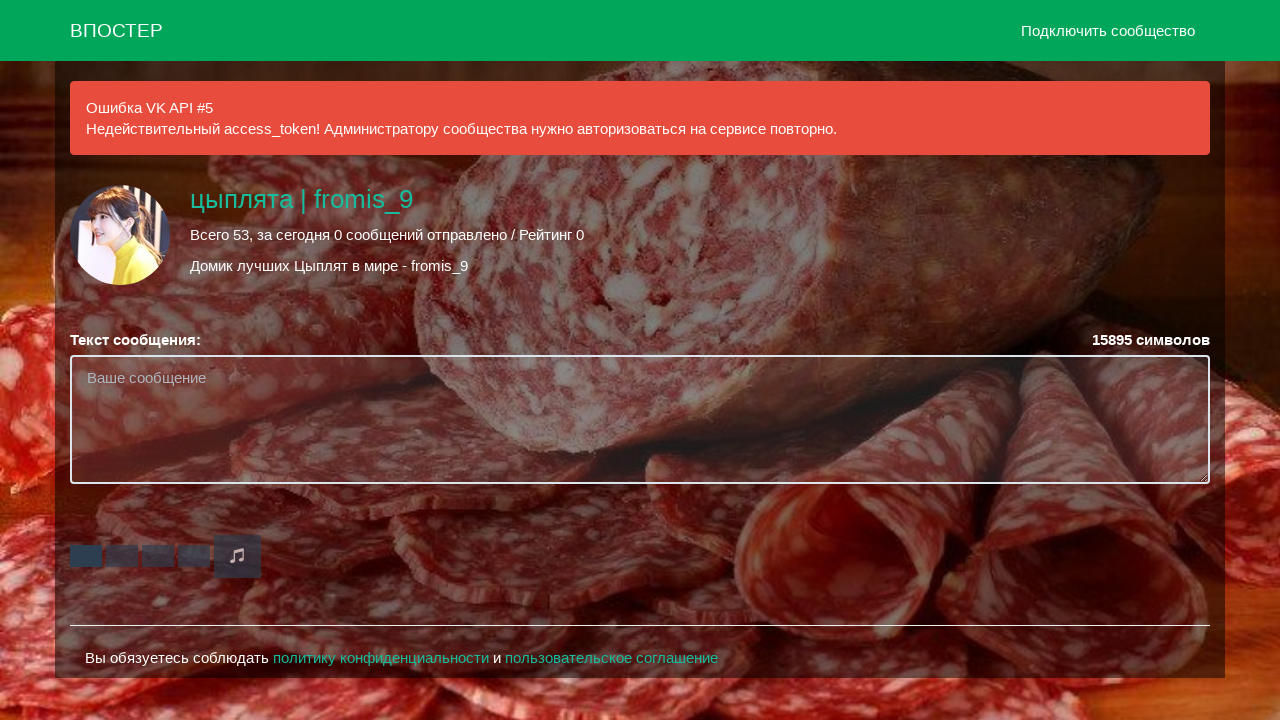

--- FILE ---
content_type: application/javascript; charset=utf-8
request_url: https://cdnjs.cloudflare.com/ajax/libs/bootstrap-switch/3.0.1/js/bootstrap-switch.js
body_size: 2384
content:
/* ========================================================================
 * bootstrap-switch - v3.0.1
 * http://www.bootstrap-switch.org
 * ========================================================================
 * Copyright 2012-2013 Mattia Larentis
 *
 * ========================================================================
 * Licensed under the Apache License, Version 2.0 (the "License");
 * you may not use this file except in compliance with the License.
 * You may obtain a copy of the License at
 *
 *     http://www.apache.org/licenses/LICENSE-2.0
 *
 * Unless required by applicable law or agreed to in writing, software
 * distributed under the License is distributed on an "AS IS" BASIS,
 * WITHOUT WARRANTIES OR CONDITIONS OF ANY KIND, either express or implied.
 * See the License for the specific language governing permissions and
 * limitations under the License.
 * ========================================================================
 */

(function() {
  var __slice = [].slice;

  (function($, window) {
    "use strict";
    var BootstrapSwitch;
    BootstrapSwitch = (function() {
      function BootstrapSwitch(element, options) {
        if (options == null) {
          options = {};
        }
        this.$element = $(element);
        this.options = $.extend({}, $.fn.bootstrapSwitch.defaults, options, {
          state: this.$element.is(":checked"),
          size: this.$element.data("size"),
          animate: this.$element.data("animate"),
          disabled: this.$element.is(":disabled"),
          readonly: this.$element.is("[readonly]"),
          indeterminate: this.$element.data("indeterminate"),
          onColor: this.$element.data("on-color"),
          offColor: this.$element.data("off-color"),
          onText: this.$element.data("on-text"),
          offText: this.$element.data("off-text"),
          labelText: this.$element.data("label-text"),
          baseClass: this.$element.data("base-class"),
          wrapperClass: this.$element.data("wrapper-class")
        });
        this.$wrapper = $("<div>", {
          "class": (function(_this) {
            return function() {
              var classes;
              classes = ["" + _this.options.baseClass].concat(_this._getClasses(_this.options.wrapperClass));
              classes.push(_this.options.state ? "" + _this.options.baseClass + "-on" : "" + _this.options.baseClass + "-off");
              if (_this.options.size != null) {
                classes.push("" + _this.options.baseClass + "-" + _this.options.size);
              }
              if (_this.options.animate) {
                classes.push("" + _this.options.baseClass + "-animate");
              }
              if (_this.options.disabled) {
                classes.push("" + _this.options.baseClass + "-disabled");
              }
              if (_this.options.readonly) {
                classes.push("" + _this.options.baseClass + "-readonly");
              }
              if (_this.options.indeterminate) {
                classes.push("" + _this.options.baseClass + "-indeterminate");
              }
              if (_this.$element.attr("id")) {
                classes.push("" + _this.options.baseClass + "-id-" + (_this.$element.attr("id")));
              }
              return classes.join(" ");
            };
          })(this)()
        });
        this.$container = $("<div>", {
          "class": "" + this.options.baseClass + "-container"
        });
        this.$on = $("<span>", {
          html: this.options.onText,
          "class": "" + this.options.baseClass + "-handle-on " + this.options.baseClass + "-" + this.options.onColor
        });
        this.$off = $("<span>", {
          html: this.options.offText,
          "class": "" + this.options.baseClass + "-handle-off " + this.options.baseClass + "-" + this.options.offColor
        });
        this.$label = $("<label>", {
          "for": this.$element.attr("id"),
          html: this.options.labelText,
          "class": "" + this.options.baseClass + "-label"
        });
        if (this.options.indeterminate) {
          this.$element.prop("indeterminate", true);
        }
        this.$element.on("init.bootstrapSwitch", (function(_this) {
          return function() {
            return _this.options.onInit.apply(element, arguments);
          };
        })(this));
        this.$element.on("switchChange.bootstrapSwitch", (function(_this) {
          return function() {
            return _this.options.onSwitchChange.apply(element, arguments);
          };
        })(this));
        this.$container = this.$element.wrap(this.$container).parent();
        this.$wrapper = this.$container.wrap(this.$wrapper).parent();
        this.$element.before(this.$on).before(this.$label).before(this.$off).trigger("init.bootstrapSwitch");
        this._elementHandlers();
        this._handleHandlers();
        this._labelHandlers();
        this._formHandler();
      }

      BootstrapSwitch.prototype._constructor = BootstrapSwitch;

      BootstrapSwitch.prototype.state = function(value, skip) {
        if (typeof value === "undefined") {
          return this.options.state;
        }
        if (this.options.disabled || this.options.readonly || this.options.indeterminate) {
          return this.$element;
        }
        value = !!value;
        this.$element.prop("checked", value).trigger("change.bootstrapSwitch", skip);
        return this.$element;
      };

      BootstrapSwitch.prototype.toggleState = function(skip) {
        if (this.options.disabled || this.options.readonly || this.options.indeterminate) {
          return this.$element;
        }
        return this.$element.prop("checked", !this.options.state).trigger("change.bootstrapSwitch", skip);
      };

      BootstrapSwitch.prototype.size = function(value) {
        if (typeof value === "undefined") {
          return this.options.size;
        }
        if (this.options.size != null) {
          this.$wrapper.removeClass("" + this.options.baseClass + "-" + this.options.size);
        }
        if (value) {
          this.$wrapper.addClass("" + this.options.baseClass + "-" + value);
        }
        this.options.size = value;
        return this.$element;
      };

      BootstrapSwitch.prototype.animate = function(value) {
        if (typeof value === "undefined") {
          return this.options.animate;
        }
        value = !!value;
        this.$wrapper[value ? "addClass" : "removeClass"]("" + this.options.baseClass + "-animate");
        this.options.animate = value;
        return this.$element;
      };

      BootstrapSwitch.prototype.disabled = function(value) {
        if (typeof value === "undefined") {
          return this.options.disabled;
        }
        value = !!value;
        this.$wrapper[value ? "addClass" : "removeClass"]("" + this.options.baseClass + "-disabled");
        this.$element.prop("disabled", value);
        this.options.disabled = value;
        return this.$element;
      };

      BootstrapSwitch.prototype.toggleDisabled = function() {
        this.$element.prop("disabled", !this.options.disabled);
        this.$wrapper.toggleClass("" + this.options.baseClass + "-disabled");
        this.options.disabled = !this.options.disabled;
        return this.$element;
      };

      BootstrapSwitch.prototype.readonly = function(value) {
        if (typeof value === "undefined") {
          return this.options.readonly;
        }
        value = !!value;
        this.$wrapper[value ? "addClass" : "removeClass"]("" + this.options.baseClass + "-readonly");
        this.$element.prop("readonly", value);
        this.options.readonly = value;
        return this.$element;
      };

      BootstrapSwitch.prototype.toggleReadonly = function() {
        this.$element.prop("readonly", !this.options.readonly);
        this.$wrapper.toggleClass("" + this.options.baseClass + "-readonly");
        this.options.readonly = !this.options.readonly;
        return this.$element;
      };

      BootstrapSwitch.prototype.indeterminate = function(value) {
        if (typeof value === "undefined") {
          return this.options.indeterminate;
        }
        value = !!value;
        this.$wrapper[value ? "addClass" : "removeClass"]("" + this.options.baseClass + "-indeterminate");
        this.$element.prop("indeterminate", value);
        this.options.indeterminate = value;
        return this.$element;
      };

      BootstrapSwitch.prototype.toggleIndeterminate = function() {
        this.$element.prop("indeterminate", !this.options.indeterminate);
        this.$wrapper.toggleClass("" + this.options.baseClass + "-indeterminate");
        this.options.indeterminate = !this.options.indeterminate;
        return this.$element;
      };

      BootstrapSwitch.prototype.onColor = function(value) {
        var color;
        color = this.options.onColor;
        if (typeof value === "undefined") {
          return color;
        }
        if (color != null) {
          this.$on.removeClass("" + this.options.baseClass + "-" + color);
        }
        this.$on.addClass("" + this.options.baseClass + "-" + value);
        this.options.onColor = value;
        return this.$element;
      };

      BootstrapSwitch.prototype.offColor = function(value) {
        var color;
        color = this.options.offColor;
        if (typeof value === "undefined") {
          return color;
        }
        if (color != null) {
          this.$off.removeClass("" + this.options.baseClass + "-" + color);
        }
        this.$off.addClass("" + this.options.baseClass + "-" + value);
        this.options.offColor = value;
        return this.$element;
      };

      BootstrapSwitch.prototype.onText = function(value) {
        if (typeof value === "undefined") {
          return this.options.onText;
        }
        this.$on.html(value);
        this.options.onText = value;
        return this.$element;
      };

      BootstrapSwitch.prototype.offText = function(value) {
        if (typeof value === "undefined") {
          return this.options.offText;
        }
        this.$off.html(value);
        this.options.offText = value;
        return this.$element;
      };

      BootstrapSwitch.prototype.labelText = function(value) {
        if (typeof value === "undefined") {
          return this.options.labelText;
        }
        this.$label.html(value);
        this.options.labelText = value;
        return this.$element;
      };

      BootstrapSwitch.prototype.baseClass = function(value) {
        return this.options.baseClass;
      };

      BootstrapSwitch.prototype.wrapperClass = function(value) {
        if (typeof value === "undefined") {
          return this.options.wrapperClass;
        }
        if (!value) {
          value = $.fn.bootstrapSwitch.defaults.wrapperClass;
        }
        this.$wrapper.removeClass(this._getClasses(this.options.wrapperClass).join(" "));
        this.$wrapper.addClass(this._getClasses(value).join(" "));
        this.options.wrapperClass = value;
        return this.$element;
      };

      BootstrapSwitch.prototype.destroy = function() {
        var $form;
        $form = this.$element.closest("form");
        if ($form.length) {
          $form.off("reset.bootstrapSwitch").removeData("bootstrap-switch");
        }
        this.$container.children().not(this.$element).remove();
        this.$element.unwrap().unwrap().off(".bootstrapSwitch").removeData("bootstrap-switch");
        return this.$element;
      };

      BootstrapSwitch.prototype._elementHandlers = function() {
        return this.$element.on({
          "change.bootstrapSwitch": (function(_this) {
            return function(e, skip) {
              var checked;
              e.preventDefault();
              e.stopPropagation();
              e.stopImmediatePropagation();
              checked = _this.$element.is(":checked");
              if (checked === _this.options.state) {
                return;
              }
              _this.options.state = checked;
              _this.$wrapper.removeClass(checked ? "" + _this.options.baseClass + "-off" : "" + _this.options.baseClass + "-on").addClass(checked ? "" + _this.options.baseClass + "-on" : "" + _this.options.baseClass + "-off");
              if (!skip) {
                if (_this.$element.is(":radio")) {
                  $("[name='" + (_this.$element.attr('name')) + "']").not(_this.$element).prop("checked", false).trigger("change.bootstrapSwitch", true);
                }
                return _this.$element.trigger("switchChange.bootstrapSwitch", [checked]);
              }
            };
          })(this),
          "focus.bootstrapSwitch": (function(_this) {
            return function(e) {
              e.preventDefault();
              e.stopPropagation();
              e.stopImmediatePropagation();
              return _this.$wrapper.addClass("" + _this.options.baseClass + "-focused");
            };
          })(this),
          "blur.bootstrapSwitch": (function(_this) {
            return function(e) {
              e.preventDefault();
              e.stopPropagation();
              e.stopImmediatePropagation();
              return _this.$wrapper.removeClass("" + _this.options.baseClass + "-focused");
            };
          })(this),
          "keydown.bootstrapSwitch": (function(_this) {
            return function(e) {
              if (!e.which || _this.options.disabled || _this.options.readonly || _this.options.indeterminate) {
                return;
              }
              switch (e.which) {
                case 32:
                  e.preventDefault();
                  e.stopPropagation();
                  e.stopImmediatePropagation();
                  return _this.toggleState();
                case 37:
                  e.preventDefault();
                  e.stopPropagation();
                  e.stopImmediatePropagation();
                  return _this.state(false);
                case 39:
                  e.preventDefault();
                  e.stopPropagation();
                  e.stopImmediatePropagation();
                  return _this.state(true);
              }
            };
          })(this)
        });
      };

      BootstrapSwitch.prototype._handleHandlers = function() {
        this.$on.on("click.bootstrapSwitch", (function(_this) {
          return function(e) {
            _this.state(false);
            return _this.$element.trigger("focus.bootstrapSwitch");
          };
        })(this));
        return this.$off.on("click.bootstrapSwitch", (function(_this) {
          return function(e) {
            _this.state(true);
            return _this.$element.trigger("focus.bootstrapSwitch");
          };
        })(this));
      };

      BootstrapSwitch.prototype._labelHandlers = function() {
        return this.$label.on({
          "mousemove.bootstrapSwitch touchmove.bootstrapSwitch": (function(_this) {
            return function(e) {
              var left, pageX, percent, right;
              if (!_this.drag) {
                return;
              }
              e.preventDefault();
              pageX = e.pageX || e.originalEvent.touches[0].pageX;
              percent = ((pageX - _this.$wrapper.offset().left) / _this.$wrapper.width()) * 100;
              left = 25;
              right = 75;
              if (percent < left) {
                percent = left;
              } else if (percent > right) {
                percent = right;
              }
              _this.$container.css("margin-left", "" + (percent - right) + "%");
              return _this.$element.trigger("focus.bootstrapSwitch");
            };
          })(this),
          "mousedown.bootstrapSwitch touchstart.bootstrapSwitch": (function(_this) {
            return function(e) {
              if (_this.drag || _this.options.disabled || _this.options.readonly || _this.options.indeterminate) {
                return;
              }
              e.preventDefault();
              _this.drag = true;
              if (_this.options.animate) {
                _this.$wrapper.removeClass("" + _this.options.baseClass + "-animate");
              }
              return _this.$element.trigger("focus.bootstrapSwitch");
            };
          })(this),
          "mouseup.bootstrapSwitch touchend.bootstrapSwitch": (function(_this) {
            return function(e) {
              if (!_this.drag) {
                return;
              }
              e.preventDefault();
              _this.drag = false;
              _this.$element.prop("checked", parseInt(_this.$container.css("margin-left"), 10) > -(_this.$container.width() / 6)).trigger("change.bootstrapSwitch");
              _this.$container.css("margin-left", "");
              if (_this.options.animate) {
                return _this.$wrapper.addClass("" + _this.options.baseClass + "-animate");
              }
            };
          })(this),
          "mouseleave.bootstrapSwitch": (function(_this) {
            return function(e) {
              return _this.$label.trigger("mouseup.bootstrapSwitch");
            };
          })(this),
          "click.bootstrapSwitch": (function(_this) {
            return function(e) {
              _this.toggleState();
              return _this.$element.trigger("focus.bootstrapSwitch");
            };
          })(this)
        });
      };

      BootstrapSwitch.prototype._formHandler = function() {
        var $form;
        $form = this.$element.closest("form");
        if ($form.data("bootstrap-switch")) {
          return;
        }
        return $form.on("reset.bootstrapSwitch", function() {
          return window.setTimeout(function() {
            return $form.find("input").filter(function() {
              return $(this).data("bootstrap-switch");
            }).each(function() {
              return $(this).bootstrapSwitch("state", this.checked);
            });
          }, 1);
        }).data("bootstrap-switch", true);
      };

      BootstrapSwitch.prototype._getClasses = function(classes) {
        var c, cls, _i, _len;
        if (!$.isArray(classes)) {
          return ["" + this.options.baseClass + "-" + classes];
        }
        cls = [];
        for (_i = 0, _len = classes.length; _i < _len; _i++) {
          c = classes[_i];
          cls.push("" + this.options.baseClass + "-" + c);
        }
        return cls;
      };

      return BootstrapSwitch;

    })();
    $.fn.bootstrapSwitch = function() {
      var args, option, ret;
      option = arguments[0], args = 2 <= arguments.length ? __slice.call(arguments, 1) : [];
      ret = this;
      this.each(function() {
        var $this, data;
        $this = $(this);
        data = $this.data("bootstrap-switch");
        if (!data) {
          $this.data("bootstrap-switch", data = new BootstrapSwitch(this, option));
        }
        if (typeof option === "string") {
          return ret = data[option].apply(data, args);
        }
      });
      return ret;
    };
    $.fn.bootstrapSwitch.Constructor = BootstrapSwitch;
    return $.fn.bootstrapSwitch.defaults = {
      state: true,
      size: null,
      animate: true,
      disabled: false,
      readonly: false,
      indeterminate: false,
      onColor: "primary",
      offColor: "default",
      onText: "ON",
      offText: "OFF",
      labelText: "&nbsp;",
      baseClass: "bootstrap-switch",
      wrapperClass: "wrapper",
      onInit: function() {},
      onSwitchChange: function() {}
    };
  })(window.jQuery, window);

}).call(this);
